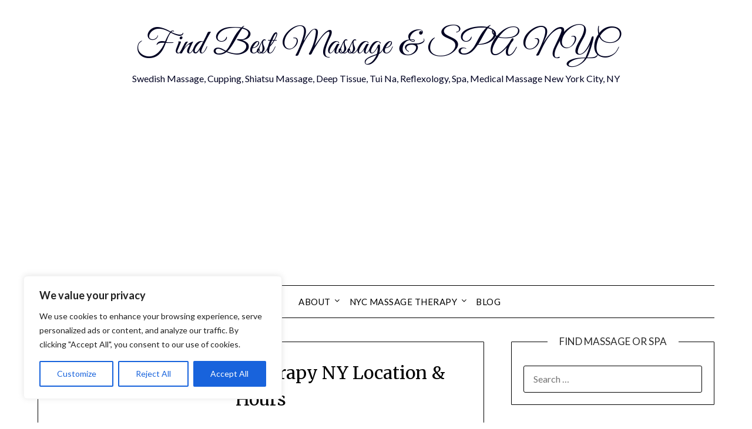

--- FILE ---
content_type: text/html; charset=utf-8
request_url: https://www.google.com/recaptcha/api2/aframe
body_size: 268
content:
<!DOCTYPE HTML><html><head><meta http-equiv="content-type" content="text/html; charset=UTF-8"></head><body><script nonce="P9gQsKjloGXnqAaWj46Xfg">/** Anti-fraud and anti-abuse applications only. See google.com/recaptcha */ try{var clients={'sodar':'https://pagead2.googlesyndication.com/pagead/sodar?'};window.addEventListener("message",function(a){try{if(a.source===window.parent){var b=JSON.parse(a.data);var c=clients[b['id']];if(c){var d=document.createElement('img');d.src=c+b['params']+'&rc='+(localStorage.getItem("rc::a")?sessionStorage.getItem("rc::b"):"");window.document.body.appendChild(d);sessionStorage.setItem("rc::e",parseInt(sessionStorage.getItem("rc::e")||0)+1);localStorage.setItem("rc::h",'1769036034974');}}}catch(b){}});window.parent.postMessage("_grecaptcha_ready", "*");}catch(b){}</script></body></html>